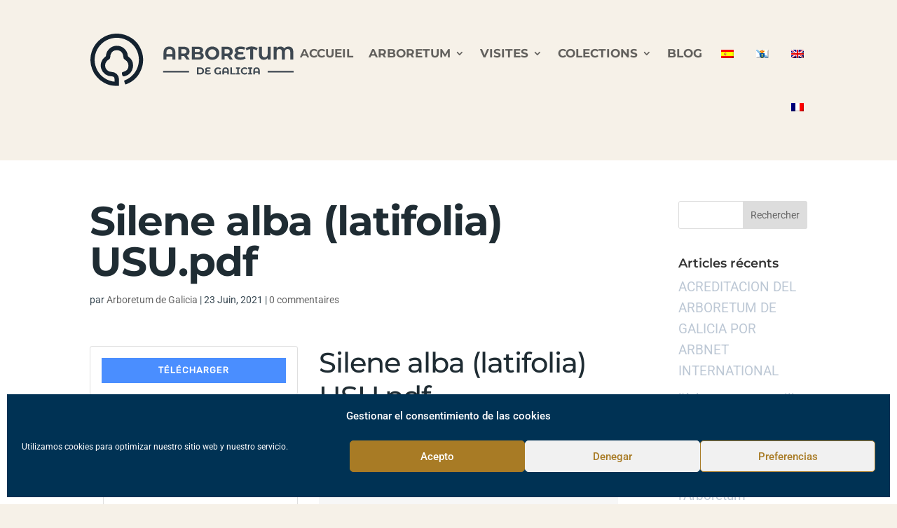

--- FILE ---
content_type: text/html; charset=UTF-8
request_url: https://arboretumdegalicia.com/wp-content/plugins/translatepress-multilingual/includes/trp-ajax.php
body_size: -196
content:
[{"type":"regular","group":"dynamicstrings","translationsArray":{"fr_FR":{"translated":"ARBORETUM","status":"2","editedTranslation":"ARBORETUM"}},"original":"Arboretum"},{"type":"regular","group":"dynamicstrings","translationsArray":{"fr_FR":{"translated":"BLOG","status":"2","editedTranslation":"BLOG"}},"original":"Blog"}]

--- FILE ---
content_type: text/html; charset=UTF-8
request_url: https://arboretumdegalicia.com/wp-content/plugins/translatepress-multilingual/includes/trp-ajax.php
body_size: -186
content:
[{"type":"regular","group":"dynamicstrings","translationsArray":{"fr_FR":{"translated":"ARBORETUM","status":"2","editedTranslation":"ARBORETUM"}},"original":"Arboretum"},{"type":"regular","group":"dynamicstrings","translationsArray":{"fr_FR":{"translated":"BLOG","status":"2","editedTranslation":"BLOG"}},"original":"Blog"}]

--- FILE ---
content_type: text/css
request_url: https://arboretumdegalicia.com/wp-content/et-cache/522/et-core-unified-cpt-tb-1277-tb-101-deferred-522.min.css?ver=1750495843
body_size: 629
content:
.et_pb_section_0_tb_header.et_pb_section{padding-top:0px;padding-bottom:0px;background-color:RGBA(0,0,0,0)!important}.et_pb_row_0_tb_header,.et_pb_menu_0_tb_header.et_pb_menu{background-color:RGBA(0,0,0,0)}.et_pb_menu_0_tb_header.et_pb_menu ul li a{font-family:'Montserrat',Helvetica,Arial,Lucida,sans-serif;font-weight:700;font-size:17px}.et_pb_menu_0_tb_header.et_pb_menu .nav li ul{background-color:#FFFFFF!important}.et_pb_menu_0_tb_header.et_pb_menu .et_mobile_menu,.et_pb_menu_0_tb_header.et_pb_menu .et_mobile_menu ul{background-color:RGBA(0,0,0,0)!important}.et_pb_menu_0_tb_header .et_pb_menu_inner_container>.et_pb_menu__logo-wrap,.et_pb_menu_0_tb_header .et_pb_menu__logo-slot{width:auto;max-width:100%}.et_pb_menu_0_tb_header .et_pb_menu_inner_container>.et_pb_menu__logo-wrap .et_pb_menu__logo img,.et_pb_menu_0_tb_header .et_pb_menu__logo-slot .et_pb_menu__logo-wrap img{height:auto;max-height:none}.et_pb_menu_0_tb_header .mobile_nav .mobile_menu_bar:before,.et_pb_menu_0_tb_header .et_pb_menu__icon.et_pb_menu__search-button,.et_pb_menu_0_tb_header .et_pb_menu__icon.et_pb_menu__close-search-button,.et_pb_menu_0_tb_header .et_pb_menu__icon.et_pb_menu__cart-button{color:#a87b25}div.et_pb_section.et_pb_section_0_tb_footer{background-size:initial;background-position:right 0px center;background-blend-mode:soft-light;background-image:url(https://arboretumdegalicia.com/wp-content/uploads/2021/06/favicon.svg)!important}.et_pb_section_0_tb_footer{min-height:446.7px}.et_pb_section_0_tb_footer.et_pb_section{margin-top:-10px;background-color:#1F2C33!important}.et_pb_row_0_tb_footer.et_pb_row{padding-top:0px!important;padding-bottom:0px!important;margin-top:0px!important;margin-bottom:0px!important;padding-top:0px;padding-bottom:0px}.et_pb_text_1_tb_footer h2,.et_pb_text_8_tb_footer h2,.et_pb_text_7_tb_footer h2,.et_pb_text_6_tb_footer h2,.et_pb_text_4_tb_footer h2,.et_pb_text_3_tb_footer h2,.et_pb_text_2_tb_footer h2,.et_pb_text_5_tb_footer h2,.et_pb_text_0_tb_footer h2{font-size:46px}.et_pb_text_8_tb_footer h4,.et_pb_text_2_tb_footer h4,.et_pb_text_0_tb_footer h4,.et_pb_text_6_tb_footer h4,.et_pb_text_4_tb_footer h4{font-size:25px}.et_pb_image_0_tb_footer .et_pb_image_wrap img,.et_pb_image_1_tb_footer .et_pb_image_wrap img,.et_pb_image_2_tb_footer .et_pb_image_wrap img{max-height:100px;width:auto}.et_pb_image_0_tb_footer,.et_pb_image_3_tb_footer,.et_pb_image_1_tb_footer,.et_pb_image_2_tb_footer{text-align:left;margin-left:0}.et_pb_image_3_tb_footer .et_pb_image_wrap{display:block}.et_pb_text_3_tb_footer h4,.et_pb_text_7_tb_footer h4,.et_pb_text_1_tb_footer h4,.et_pb_text_5_tb_footer h4{font-size:25px;color:#FFFFFF!important}.et_pb_text_1_tb_footer,.et_pb_text_7_tb_footer,.et_pb_text_5_tb_footer,.et_pb_text_3_tb_footer{margin-bottom:16px!important}.et_pb_text_6_tb_footer.et_pb_text,.et_pb_text_2_tb_footer.et_pb_text{color:#FFFFFF!important}.et_pb_text_6_tb_footer,.et_pb_text_2_tb_footer{line-height:1em;line-height:1em;padding-top:0px!important;padding-bottom:0px!important}.et_pb_text_6_tb_footer.et_pb_text a,.et_pb_text_2_tb_footer.et_pb_text a{color:#FFFFFF!important;transition:color 300ms ease 0ms}.et_pb_text_6_tb_footer.et_pb_text a:hover,.et_pb_text_2_tb_footer.et_pb_text a:hover{color:#A87B25!important}.et_pb_social_media_follow .et_pb_social_media_follow_network_0_tb_footer .icon:before,.et_pb_social_media_follow .et_pb_social_media_follow_network_1_tb_footer .icon:before{font-size:20px;line-height:40px;height:40px;width:40px}.et_pb_social_media_follow .et_pb_social_media_follow_network_0_tb_footer .icon,.et_pb_social_media_follow .et_pb_social_media_follow_network_1_tb_footer .icon{height:40px;width:40px}ul.et_pb_social_media_follow_0_tb_footer a.icon{border-radius:12px 12px 12px 12px}.et_pb_social_media_follow_0_tb_footer li.et_pb_social_icon a.icon:before{color:#F6F1E8}.et_pb_social_media_follow_0_tb_footer li a.icon:before{font-size:25px;line-height:50px;height:50px;width:50px}.et_pb_social_media_follow_0_tb_footer li a.icon{height:50px;width:50px}.et_pb_section_1_tb_footer.et_pb_section{padding-top:2px;padding-bottom:2px;background-color:#131c21!important}.et_pb_row_4_tb_footer.et_pb_row{padding-top:2px!important;padding-bottom:2px!important;padding-top:2px;padding-bottom:2px}.et_pb_text_8_tb_footer.et_pb_text{color:#f6f1e8!important}.et_pb_text_8_tb_footer{font-size:13px}.et_pb_social_media_follow_network_0_tb_footer a.icon{background-color:#3b5998!important}.et_pb_social_media_follow_network_1_tb_footer a.icon{background-color:#ea2c59!important}@media only screen and (max-width:980px){.et_pb_text_0_tb_footer h2,.et_pb_text_1_tb_footer h2,.et_pb_text_2_tb_footer h2,.et_pb_text_3_tb_footer h2,.et_pb_text_4_tb_footer h2,.et_pb_text_5_tb_footer h2,.et_pb_text_6_tb_footer h2,.et_pb_text_7_tb_footer h2,.et_pb_text_8_tb_footer h2{font-size:40px}.et_pb_image_0_tb_footer .et_pb_image_wrap img,.et_pb_image_1_tb_footer .et_pb_image_wrap img,.et_pb_image_2_tb_footer .et_pb_image_wrap img,.et_pb_image_3_tb_footer .et_pb_image_wrap img{width:auto}}@media only screen and (max-width:767px){.et_pb_text_0_tb_footer h2,.et_pb_text_1_tb_footer h2,.et_pb_text_2_tb_footer h2,.et_pb_text_3_tb_footer h2,.et_pb_text_4_tb_footer h2,.et_pb_text_5_tb_footer h2,.et_pb_text_6_tb_footer h2,.et_pb_text_7_tb_footer h2,.et_pb_text_8_tb_footer h2{font-size:36px}.et_pb_image_0_tb_footer .et_pb_image_wrap img,.et_pb_image_1_tb_footer .et_pb_image_wrap img,.et_pb_image_2_tb_footer .et_pb_image_wrap img,.et_pb_image_3_tb_footer .et_pb_image_wrap img{width:auto}}

--- FILE ---
content_type: application/javascript
request_url: https://arboretumdegalicia.com/wp-content/plugins/translatepress-multilingual/assets/js/trp-clickable-ls.js?ver=2.2.2
body_size: -212
content:
jQuery('.trp-ls-shortcode-current-language').click(function () {
    jQuery( '.trp-ls-shortcode-current-language' ).addClass('trp-ls-clicked');
    jQuery( '.trp-ls-shortcode-language' ).addClass('trp-ls-clicked');
});

jQuery('.trp-ls-shortcode-language').click(function () {
    jQuery( '.trp-ls-shortcode-current-language' ).removeClass('trp-ls-clicked');
    jQuery( '.trp-ls-shortcode-language' ).removeClass('trp-ls-clicked');
});

jQuery(document).keyup(function(e) {
    if (e.key === "Escape") {
        jQuery( '.trp-ls-shortcode-current-language' ).removeClass('trp-ls-clicked');
        jQuery( '.trp-ls-shortcode-language' ).removeClass('trp-ls-clicked');
    }
});

jQuery(document).on("click", function(event){
    if(!jQuery(event.target).closest(".trp-ls-shortcode-current-language").length){
        jQuery( '.trp-ls-shortcode-current-language' ).removeClass('trp-ls-clicked');
        jQuery( '.trp-ls-shortcode-language' ).removeClass('trp-ls-clicked');
    }
});

--- FILE ---
content_type: image/svg+xml
request_url: https://arboretumdegalicia.com/wp-content/uploads/2021/06/logo-arboretum.svg
body_size: 2608
content:
<svg xmlns="http://www.w3.org/2000/svg" width="245.203" height="63.577" viewBox="0 0 245.203 63.577">
  <g id="Grupo_56" data-name="Grupo 56" transform="translate(-670.301 -9958.779)">
    <g id="Arboretum" transform="translate(758.54 9974.455)" style="isolation: isolate">
      <g id="Grupo_17" data-name="Grupo 17" transform="translate(0)" style="isolation: isolate">
        <path id="Trazado_55" data-name="Trazado 55" d="M804.193,9990.76v8.523h-3.6v-3.739h-7.122v3.739h-3.56v-8.523c0-4.74,2.871-7.322,7.144-7.322S804.193,9986.02,804.193,9990.76Zm-3.6,1.892v-2.226c0-2.648-1.425-3.917-3.561-3.917-2.159,0-3.561,1.269-3.561,3.917v2.226Z" transform="translate(-789.906 -9983.438)" fill="#f6f1e8"/>
        <path id="Trazado_56" data-name="Trazado 56" d="M827.9,9999.436l-3-4.34h-3.316v4.34h-3.6v-15.579h6.743c4.162,0,6.765,2.159,6.765,5.653a5.065,5.065,0,0,1-3.2,4.918l3.494,5.008Zm-3.382-12.641h-2.938v5.43h2.938c2.2,0,3.315-1.023,3.315-2.715C827.834,9987.8,826.722,9986.795,824.519,9986.795Z" transform="translate(-800.13 -9983.589)" fill="#f6f1e8"/>
        <path id="Trazado_57" data-name="Trazado 57" d="M857.987,9995.184c0,2.693-2.136,4.252-6.231,4.252H843.7v-15.579h7.611c3.894,0,5.9,1.626,5.9,4.051a3.743,3.743,0,0,1-2.07,3.427A3.848,3.848,0,0,1,857.987,9995.184Zm-10.7-8.611v3.672h3.583c1.758,0,2.715-.623,2.715-1.847s-.957-1.825-2.715-1.825Zm7.076,8.233c0-1.312-1-1.936-2.871-1.936h-4.206v3.851h4.206C853.358,9996.721,854.359,9996.141,854.359,9994.806Z" transform="translate(-809.499 -9983.589)" fill="#f6f1e8"/>
        <path id="Trazado_58" data-name="Trazado 58" d="M868.935,9991.494c0-4.629,3.6-8.057,8.523-8.057,4.9,0,8.524,3.405,8.524,8.057s-3.628,8.056-8.524,8.056C872.54,9999.55,868.935,9996.123,868.935,9991.494Zm13.4,0a4.875,4.875,0,1,0-4.874,4.984A4.752,4.752,0,0,0,882.332,9991.494Z" transform="translate(-818.691 -9983.438)" fill="#f6f1e8"/>
        <path id="Trazado_59" data-name="Trazado 59" d="M909.941,9999.436l-3-4.34H903.62v4.34h-3.6v-15.579h6.743c4.162,0,6.765,2.159,6.765,5.653a5.065,5.065,0,0,1-3.2,4.918l3.494,5.008Zm-3.383-12.641H903.62v5.43h2.938c2.2,0,3.316-1.023,3.316-2.715C909.874,9987.8,908.761,9986.795,906.558,9986.795Z" transform="translate(-830.011 -9983.589)" fill="#f6f1e8"/>
        <path id="Trazado_60" data-name="Trazado 60" d="M937.908,9997.947a11.9,11.9,0,0,1-6.364,1.6c-4.829,0-7.344-1.958-7.344-4.651a3.851,3.851,0,0,1,2.581-3.627,3.531,3.531,0,0,1-1.914-3.227c0-2.448,2.225-4.607,7.01-4.607a13.088,13.088,0,0,1,5.474,1.113l-1,2.76a10.067,10.067,0,0,0-4.339-.957c-2.4,0-3.494.8-3.494,1.936,0,1.068.757,1.691,2.382,1.691h4.25v2.849h-4.473c-1.78,0-2.826.623-2.826,1.824,0,1.181,1.157,1.981,3.85,1.981a9.481,9.481,0,0,0,5.1-1.4Z" transform="translate(-838.82 -9983.438)" fill="#f6f1e8"/>
        <path id="Trazado_61" data-name="Trazado 61" d="M959.026,9988.066a11.618,11.618,0,0,0-4.3-1.49v12.707h-3.6v-12.707a12.008,12.008,0,0,0-4.318,1.49l-1.224-2.692a14.851,14.851,0,0,1,14.665,0Z" transform="translate(-846.608 -9983.438)" fill="#f6f1e8"/>
        <path id="Trazado_62" data-name="Trazado 62" d="M985.059,9983.856v15.579h-3.494v-1.893a5.523,5.523,0,0,1-4.718,2.159c-3.627,0-5.853-2.381-5.853-6.721v-9.125H974.6v9.014c0,2.56,1.313,3.761,3.271,3.761,2.069,0,3.583-1.268,3.583-4.006v-8.769Z" transform="translate(-855.863 -9983.589)" fill="#f6f1e8"/>
        <path id="Trazado_63" data-name="Trazado 63" d="M1022.535,9989.713v9.57h-3.6v-9.459c0-2.27-1.335-3.315-3.115-3.315-1.959,0-3.361,1.068-3.361,3.538v9.236h-3.6v-9.459c0-2.27-1.2-3.315-2.982-3.315-1.914,0-3.338,1.068-3.338,3.538v9.236h-3.605V9983.7h3.495v1.915a5.3,5.3,0,0,1,4.606-2.182,5.081,5.081,0,0,1,4.651,2.292,5.985,5.985,0,0,1,5.029-2.292C1020.332,9983.438,1022.535,9985.6,1022.535,9989.713Z" transform="translate(-866.036 -9983.438)" fill="#f6f1e8"/>
      </g>
    </g>
    <g id="Grupo_8" data-name="Grupo 8" transform="translate(758.038 9999.686)">
      <g id="DE_GALICIA" data-name="DE GALICIA" transform="translate(40.822)" style="isolation: isolate">
        <g id="Grupo_18" data-name="Grupo 18" style="isolation: isolate">
          <path id="Trazado_64" data-name="Trazado 64" d="M853.518,10023.349h3.841c2.766,0,4.662,1.667,4.662,4.228s-1.9,4.227-4.662,4.227h-3.841Zm3.744,6.849a2.626,2.626,0,1,0,0-5.242h-1.787v5.242Z" transform="translate(-853.518 -10023.203)" fill="#f6f1e8"/>
          <path id="Trazado_65" data-name="Trazado 65" d="M875.817,10031a6.458,6.458,0,0,1-3.455.869c-2.621,0-3.985-1.062-3.985-2.523a2.09,2.09,0,0,1,1.4-1.969,1.917,1.917,0,0,1-1.038-1.752c0-1.329,1.207-2.5,3.8-2.5a7.118,7.118,0,0,1,2.972.6l-.544,1.5a5.467,5.467,0,0,0-2.355-.519c-1.3,0-1.9.434-1.9,1.05,0,.58.411.918,1.292.918h2.307v1.546h-2.427c-.966,0-1.534.338-1.534.99s.628,1.075,2.09,1.075a5.151,5.151,0,0,0,2.765-.76Z" transform="translate(-858.93 -10023.121)" fill="#f6f1e8"/>
          <path id="Trazado_66" data-name="Trazado 66" d="M892.671,10027.36h1.787v4.36h-1.473v-.508a3.737,3.737,0,0,1-2.271.652,4.089,4.089,0,0,1-4.288-4.3,4.376,4.376,0,0,1,4.65-4.444,4.507,4.507,0,0,1,3.539,1.461l-1.256,1.16a2.861,2.861,0,0,0-2.186-.954,2.618,2.618,0,0,0-2.766,2.766,2.466,2.466,0,0,0,2.536,2.681,2.672,2.672,0,0,0,1.727-.578Z" transform="translate(-865.504 -10023.121)" fill="#f6f1e8"/>
          <path id="Trazado_67" data-name="Trazado 67" d="M909.552,10027.095v4.626h-1.957v-2.028h-3.866v2.028H901.8v-4.626a3.878,3.878,0,1,1,7.755,0Zm-1.957,1.026v-1.207c0-1.437-.773-2.126-1.932-2.126s-1.933.688-1.933,2.126v1.207Z" transform="translate(-871.103 -10023.121)" fill="#f6f1e8"/>
          <path id="Trazado_68" data-name="Trazado 68" d="M917.035,10023.349h1.956v6.86h4.239v1.594h-6.2Z" transform="translate(-876.653 -10023.203)" fill="#f6f1e8"/>
          <path id="Trazado_69" data-name="Trazado 69" d="M931.1,10024.92v5.313h1.462v1.569h-4.892v-1.569h1.474v-5.313h-1.474v-1.571h4.892v1.571Z" transform="translate(-880.528 -10023.203)" fill="#f6f1e8"/>
          <path id="Trazado_70" data-name="Trazado 70" d="M936.756,10027.493a4.656,4.656,0,0,1,8.069-2.874l-1.257,1.159a2.72,2.72,0,0,0-2.125-.99,2.706,2.706,0,1,0,0,5.411,2.693,2.693,0,0,0,2.125-1l1.257,1.159a4.648,4.648,0,0,1-8.069-2.862Z" transform="translate(-883.836 -10023.121)" fill="#f6f1e8"/>
          <path id="Trazado_71" data-name="Trazado 71" d="M954.114,10024.92v5.313h1.461v1.569h-4.892v-1.569h1.474v-5.313h-1.474v-1.571h4.892v1.571Z" transform="translate(-888.908 -10023.203)" fill="#f6f1e8"/>
          <path id="Trazado_72" data-name="Trazado 72" d="M968.336,10027.095v4.626H966.38v-2.028h-3.865v2.028h-1.933v-4.626a3.878,3.878,0,1,1,7.754,0Zm-1.956,1.026v-1.207c0-1.437-.773-2.126-1.933-2.126s-1.932.688-1.932,2.126v1.207Z" transform="translate(-892.514 -10023.121)" fill="#f6f1e8"/>
        </g>
      </g>
      <g id="Grupo_1" data-name="Grupo 1" transform="translate(0 4.347)">
        <g id="Línea_1" data-name="Línea 1">
          <rect id="Rectángulo_15" data-name="Rectángulo 15" width="31.302" height="1.907" fill="#f6f1e8"/>
        </g>
        <g id="Línea_2" data-name="Línea 2" transform="translate(126.165)">
          <rect id="Rectángulo_16" data-name="Rectángulo 16" width="31.302" height="1.907" fill="#f6f1e8"/>
        </g>
      </g>
    </g>
    <path id="Trazado_82" data-name="Trazado 82" d="M733.878,9985.739c0,.272-.006.547-.013.819-.013.54-.038,1.087-.083,1.622q-.124,1.622-.4,3.185c-.1.515-.2,1.03-.318,1.545v.007c-.121.509-.254,1.012-.394,1.514-.07.254-.146.508-.223.763a31.959,31.959,0,0,1-18.966,20.223,1.109,1.109,0,0,1-1.459-.684l-.895-2.739a1.11,1.11,0,0,1,.666-1.374,26.71,26.71,0,1,0-12.368,1.688v-3.039a3.465,3.465,0,0,0-3.465-3.465h-.038a13.169,13.169,0,0,1-7.534-23.969l.032.064a1.36,1.36,0,0,0,.636-1.151,13.257,13.257,0,0,1,26.4,0,1.331,1.331,0,0,0,.636,1.151,13.29,13.29,0,0,1-4.228,23.707,3.688,3.688,0,0,1-2.308.128c-.769-.382-1.539-3.713-1.157-4.482a4.361,4.361,0,0,1,2.054-1.024,7.837,7.837,0,0,0,5.766-7.559,7.691,7.691,0,0,0-2.054-5.264,7.089,7.089,0,0,0-1.92-1.532,4.553,4.553,0,0,1-2.308-3.98,7.167,7.167,0,0,0-.381-2.429,7.819,7.819,0,0,0-14.864,0,7.494,7.494,0,0,0-.382,2.429,4.259,4.259,0,0,1-2.314,3.955,5.439,5.439,0,0,0-1.914,1.525,7.637,7.637,0,0,0-2.054,5.258,7.773,7.773,0,0,0,7.725,7.819h.1a8.983,8.983,0,0,1,8.971,8.939v8.017c-.9.083-1.812.121-2.734.121a31.747,31.747,0,0,1-7.178-.814c-.509-.12-1.017-.253-1.519-.394s-1-.3-1.488-.464a32.2,32.2,0,0,1-4.959-2.168c0-.007,0-.007-.006,0a31.816,31.816,0,0,1-14.966-38.141,32.48,32.48,0,0,1,2.543-5.619c.006,0,.006,0,0-.007a32.167,32.167,0,0,1,12.423-12.131c.006.007.006.007.006,0a32.633,32.633,0,0,1,4.215-1.907h.006c.242-.089.49-.178.738-.26a31.842,31.842,0,0,1,20.37,0c.248.082.5.171.737.26h.006a31.964,31.964,0,0,1,19.429,20.408c.076.247.153.5.223.757.14.5.273,1,.394,1.514v.006c.115.515.223,1.03.318,1.545q.277,1.563.4,3.186c.044.534.07,1.081.083,1.622C733.872,9985.192,733.878,9985.466,733.878,9985.739Z" transform="translate(0 4.829)" fill="#f6f1e8"/>
  </g>
</svg>


--- FILE ---
content_type: image/svg+xml
request_url: https://arboretumdegalicia.com/wp-content/uploads/2021/06/favicon.svg
body_size: 645
content:
<svg xmlns="http://www.w3.org/2000/svg" width="518.438" height="518.434" viewBox="0 0 518.438 518.434">
  <path id="Trazado_169" data-name="Trazado 169" d="M1188.739,10213.173c0,2.223-.052,4.461-.1,6.684-.1,4.4-.312,8.863-.674,13.229q-1.011,13.219-3.267,25.963c-.777,4.2-1.658,8.408-2.592,12.6v.051c-.984,4.152-2.073,8.252-3.214,12.346-.57,2.068-1.192,4.145-1.814,6.221a260.622,260.622,0,0,1-154.655,164.906,9.047,9.047,0,0,1-11.9-5.58l-7.295-22.334a9.048,9.048,0,0,1,5.428-11.2c84.521-33.074,143.508-117.561,138.293-214.816-5.973-111.361-97.16-201.215-208.593-205.639-124.078-4.932-226.577,94.57-226.577,217.57,0,112.754,86.112,205.711,196.021,216.65v-24.777a28.248,28.248,0,0,0-28.255-28.254h-.311a107.39,107.39,0,0,1-61.436-195.457l.26.531a11.106,11.106,0,0,0,5.184-9.395,108.105,108.105,0,0,1,215.307,0,10.87,10.87,0,0,0,5.184,9.395,108.368,108.368,0,0,1-34.476,193.314c-8.4,2.076-15.708,3.113-18.819,1.045-6.273-3.113-12.547-30.277-9.435-36.557a35.55,35.55,0,0,1,16.745-8.348,63.915,63.915,0,0,0,47.023-61.635,62.7,62.7,0,0,0-16.746-42.924,57.784,57.784,0,0,0-15.657-12.5,37.12,37.12,0,0,1-18.819-32.455,58.418,58.418,0,0,0-3.111-19.8,63.758,63.758,0,0,0-121.21,0,61.086,61.086,0,0,0-3.112,19.8,34.718,34.718,0,0,1-18.871,32.248,44.41,44.41,0,0,0-15.6,12.441,62.273,62.273,0,0,0-16.746,42.873,63.381,63.381,0,0,0,62.991,63.762h.778a73.257,73.257,0,0,1,73.151,72.9v65.367c-7.362.678-14.776.986-22.293.986a258.806,258.806,0,0,1-58.532-6.639c-4.147-.98-8.295-2.062-12.39-3.211-4.044-1.191-8.139-2.436-12.131-3.783a262.762,262.762,0,0,1-40.438-17.674c0-.059,0-.059-.052,0a259.437,259.437,0,0,1-122.04-311.016,264.684,264.684,0,0,1,20.738-45.824c.052,0,.052,0,0-.059a262.325,262.325,0,0,1,101.3-98.92c.052.059.052.059.052,0a266.094,266.094,0,0,1,34.373-15.547h.051c1.971-.729,3.992-1.451,6.015-2.121a259.664,259.664,0,0,1,166.107,0c2.022.67,4.044,1.393,6.014,2.121h.052a260.641,260.641,0,0,1,158.434,166.416c.622,2.018,1.244,4.094,1.814,6.168,1.141,4.094,2.23,8.193,3.214,12.346v.051c.934,4.2,1.815,8.4,2.592,12.6q2.257,12.741,3.267,25.979c.363,4.35.571,8.811.674,13.229C1188.687,10208.712,1188.739,10210.942,1188.739,10213.173Z" transform="translate(-670.301 -9953.952)" fill="#f6f1e8"/>
</svg>


--- FILE ---
content_type: image/svg+xml
request_url: https://arboretumdegalicia.com/wp-content/uploads/2021/06/arboretum-logo-movil.svg
body_size: 2740
content:
<svg xmlns="http://www.w3.org/2000/svg" width="338.144" height="87.677" viewBox="0 0 338.144 87.677">
  <g id="Grupo_69" data-name="Grupo 69" transform="translate(2112 -6476.046)">
    <g id="Grupo_68" data-name="Grupo 68" transform="translate(-2112 6476.046)">
      <g id="Arboretum" transform="translate(121.685 21.618)" opacity="0.814" style="isolation: isolate">
        <g id="Grupo_17" data-name="Grupo 17" transform="translate(0)" style="isolation: isolate">
          <path id="Trazado_55" data-name="Trazado 55" d="M809.609,9993.533v11.755h-4.971v-5.154h-9.821v5.154h-4.91v-11.755c0-6.534,3.958-10.1,9.851-10.1S809.609,9987,809.609,9993.533Zm-4.971,2.611v-3.07c0-3.653-1.965-5.4-4.911-5.4-2.977,0-4.911,1.748-4.911,5.4v3.07Z" transform="translate(-789.906 -9983.438)" fill="#14222f"/>
          <path id="Trazado_56" data-name="Trazado 56" d="M831.663,10005.339l-4.143-5.983h-4.573v5.983h-4.971v-21.481h9.3c5.739,0,9.329,2.977,9.329,7.793a6.988,6.988,0,0,1-4.42,6.785l4.819,6.9ZM827,9987.91h-4.052v7.487H827c3.038,0,4.572-1.412,4.572-3.747C831.571,9989.291,830.037,9987.91,827,9987.91Z" transform="translate(-793.366 -9983.49)" fill="#14222f"/>
          <path id="Trazado_57" data-name="Trazado 57" d="M863.4,9999.478c0,3.715-2.946,5.861-8.593,5.861H843.7v-21.481h10.5c5.37,0,8.133,2.241,8.133,5.586a5.159,5.159,0,0,1-2.855,4.725A5.3,5.3,0,0,1,863.4,9999.478ZM848.642,9987.6v5.064h4.94c2.424,0,3.744-.86,3.744-2.548s-1.32-2.517-3.744-2.517Zm9.758,11.355c0-1.812-1.381-2.67-3.958-2.67h-5.8v5.31h5.8C857.019,10001.6,858.4,10000.8,858.4,9998.957Z" transform="translate(-796.536 -9983.49)" fill="#14222f"/>
          <path id="Trazado_58" data-name="Trazado 58" d="M868.935,9994.547c0-6.385,4.971-11.109,11.754-11.109,6.752,0,11.755,4.7,11.755,11.109s-5,11.11-11.755,11.11C873.906,10005.657,868.935,10000.932,868.935,9994.547Zm18.475,0a6.723,6.723,0,1,0-6.721,6.877A6.553,6.553,0,0,0,887.41,9994.547Z" transform="translate(-799.646 -9983.438)" fill="#14222f"/>
          <path id="Trazado_59" data-name="Trazado 59" d="M913.7,10005.339l-4.144-5.983h-4.573v5.983h-4.971v-21.481h9.3c5.739,0,9.33,2.977,9.33,7.793a6.988,6.988,0,0,1-4.42,6.785l4.818,6.9Zm-4.665-17.429h-4.052v7.487h4.052c3.038,0,4.573-1.412,4.573-3.747C913.611,9989.291,912.076,9987.91,909.038,9987.91Z" transform="translate(-803.477 -9983.49)" fill="#14222f"/>
          <path id="Trazado_60" data-name="Trazado 60" d="M943.1,10003.447a16.424,16.424,0,0,1-8.776,2.21c-6.66,0-10.127-2.7-10.127-6.414a5.314,5.314,0,0,1,3.56-5,4.866,4.866,0,0,1-2.639-4.449c0-3.374,3.069-6.353,9.667-6.353a18.1,18.1,0,0,1,7.549,1.532l-1.381,3.807a13.913,13.913,0,0,0-5.984-1.318c-3.314,0-4.819,1.105-4.819,2.671,0,1.471,1.043,2.33,3.284,2.33H939.3v3.93H933.13c-2.454,0-3.9.861-3.9,2.516,0,1.626,1.6,2.731,5.309,2.731a13.063,13.063,0,0,0,7.027-1.934Z" transform="translate(-806.458 -9983.438)" fill="#14222f"/>
          <path id="Trazado_61" data-name="Trazado 61" d="M964.12,9989.822a16.027,16.027,0,0,0-5.923-2.057v17.522h-4.971v-17.522a16.561,16.561,0,0,0-5.954,2.057l-1.688-3.715a20.484,20.484,0,0,1,20.224,0Z" transform="translate(-809.093 -9983.438)" fill="#14222f"/>
          <path id="Trazado_62" data-name="Trazado 62" d="M990.39,9983.857v21.481h-4.818v-2.607a7.618,7.618,0,0,1-6.506,2.977c-5,0-8.071-3.283-8.071-9.268v-12.583h4.972v12.43c0,3.53,1.811,5.188,4.511,5.188,2.854,0,4.942-1.75,4.942-5.526v-12.091Z" transform="translate(-812.225 -9983.49)" fill="#14222f"/>
          <path id="Trazado_63" data-name="Trazado 63" d="M1031.485,9992.093v13.2h-4.971v-13.042c0-3.131-1.841-4.573-4.3-4.573-2.7,0-4.635,1.473-4.635,4.881v12.734h-4.971v-13.042c0-3.131-1.658-4.573-4.113-4.573-2.639,0-4.6,1.473-4.6,4.881v12.734h-4.972v-21.481h4.82v2.64a7.312,7.312,0,0,1,6.352-3.009c2.977,0,5.218,1.136,6.414,3.162a8.251,8.251,0,0,1,6.935-3.162C1028.447,9983.438,1031.485,9986.416,1031.485,9992.093Z" transform="translate(-815.667 -9983.438)" fill="#14222f"/>
        </g>
      </g>
      <g id="Grupo_8" data-name="Grupo 8" transform="translate(120.992 56.412)" opacity="0.814">
        <g id="DE_GALICIA" data-name="DE GALICIA" transform="translate(56.295 0)" style="isolation: isolate">
          <g id="Grupo_18" data-name="Grupo 18" style="isolation: isolate">
            <path id="Trazado_64" data-name="Trazado 64" d="M853.518,10023.35h5.3c3.815,0,6.429,2.3,6.429,5.829s-2.615,5.829-6.429,5.829h-5.3Zm5.163,9.443c2.315,0,3.831-1.382,3.831-3.614s-1.516-3.615-3.831-3.615h-2.464v7.229Z" transform="translate(-853.518 -10023.15)" fill="#14222f"/>
            <path id="Trazado_65" data-name="Trazado 65" d="M878.637,10033.979a8.9,8.9,0,0,1-4.764,1.2c-3.614,0-5.5-1.464-5.5-3.48a2.885,2.885,0,0,1,1.932-2.715,2.643,2.643,0,0,1-1.432-2.414c0-1.834,1.665-3.451,5.246-3.451a9.848,9.848,0,0,1,4.1.834l-.75,2.065a7.577,7.577,0,0,0-3.247-.716c-1.8,0-2.616.6-2.616,1.449,0,.8.566,1.265,1.782,1.265h3.182v2.135h-3.347c-1.333,0-2.116.464-2.116,1.366,0,.88.866,1.481,2.882,1.481a7.1,7.1,0,0,0,3.813-1.049Z" transform="translate(-855.349 -10023.119)" fill="#14222f"/>
            <path id="Trazado_66" data-name="Trazado 66" d="M895.037,10028.967H897.5v6.012h-2.031v-.7a5.162,5.162,0,0,1-3.132.9,5.639,5.639,0,0,1-5.913-5.929c0-3.615,2.7-6.132,6.412-6.132a6.217,6.217,0,0,1,4.88,2.017l-1.732,1.6a3.942,3.942,0,0,0-3.015-1.315,3.611,3.611,0,0,0-3.814,3.814,3.4,3.4,0,0,0,3.5,3.7,3.691,3.691,0,0,0,2.382-.8Z" transform="translate(-857.574 -10023.119)" fill="#14222f"/>
            <path id="Trazado_67" data-name="Trazado 67" d="M912.491,10028.6v6.38h-2.7v-2.795h-5.331v2.795H901.8v-6.38c0-3.547,2.149-5.479,5.346-5.479S912.491,10025.052,912.491,10028.6Zm-2.7,1.42v-1.666c0-1.983-1.066-2.933-2.664-2.933-1.616,0-2.666.949-2.666,2.933v1.666Z" transform="translate(-859.468 -10023.119)" fill="#14222f"/>
            <path id="Trazado_68" data-name="Trazado 68" d="M917.035,10023.35h2.7v9.459h5.846v2.2h-8.544Z" transform="translate(-861.346 -10023.15)" fill="#14222f"/>
            <path id="Trazado_69" data-name="Trazado 69" d="M932.405,10025.515v7.329h2.016v2.164h-6.747v-2.164h2.033v-7.329h-2.033v-2.165h6.747v2.165Z" transform="translate(-862.658 -10023.15)" fill="#14222f"/>
            <path id="Trazado_70" data-name="Trazado 70" d="M936.756,10029.15a6.419,6.419,0,0,1,11.127-3.964l-1.734,1.6a3.752,3.752,0,0,0-2.93-1.366,3.73,3.73,0,1,0,0,7.46,3.7,3.7,0,0,0,2.93-1.383l1.734,1.6a6.41,6.41,0,0,1-11.127-3.948Z" transform="translate(-863.777 -10023.119)" fill="#14222f"/>
            <path id="Trazado_71" data-name="Trazado 71" d="M955.414,10025.515v7.329h2.015v2.164h-6.746v-2.164h2.032v-7.329h-2.032v-2.165h6.746v2.165Z" transform="translate(-865.493 -10023.15)" fill="#14222f"/>
            <path id="Trazado_72" data-name="Trazado 72" d="M971.275,10028.6v6.38h-2.7v-2.795h-5.33v2.795h-2.665v-6.38c0-3.547,2.149-5.479,5.346-5.479S971.275,10025.052,971.275,10028.6Zm-2.7,1.42v-1.666c0-1.983-1.066-2.933-2.665-2.933-1.616,0-2.664.949-2.664,2.933v1.666Z" transform="translate(-866.714 -10023.119)" fill="#14222f"/>
          </g>
        </g>
        <g id="Grupo_1" data-name="Grupo 1" transform="translate(0 5.994)">
          <g id="Línea_1" data-name="Línea 1">
            <rect id="Rectángulo_15" data-name="Rectángulo 15" width="43.167" height="2.63" fill="#14222f"/>
          </g>
          <g id="Línea_2" data-name="Línea 2" transform="translate(173.986)">
            <rect id="Rectángulo_16" data-name="Rectángulo 16" width="43.166" height="2.63" fill="#14222f"/>
          </g>
        </g>
      </g>
      <path id="Trazado_82" data-name="Trazado 82" d="M757.976,9997.787c0,.377-.009.756-.018,1.132-.017.744-.052,1.5-.114,2.235q-.171,2.235-.553,4.392c-.131.71-.28,1.421-.438,2.131v.011c-.167.7-.351,1.394-.544,2.086-.1.349-.2.7-.307,1.05a44.07,44.07,0,0,1-26.154,27.89,1.53,1.53,0,0,1-2.012-.942l-1.234-3.776a1.532,1.532,0,0,1,.918-1.9,36.833,36.833,0,1,0-17.056,2.329v-4.19a4.779,4.779,0,0,0-4.778-4.779h-.053a18.16,18.16,0,0,1-10.389-33.053l.044.089a1.877,1.877,0,0,0,.877-1.588,18.282,18.282,0,0,1,36.411,0,1.837,1.837,0,0,0,.877,1.588,18.327,18.327,0,0,1-5.83,32.692c-1.42.352-2.657.527-3.183.176-1.061-.528-2.122-5.119-1.6-6.182a6.031,6.031,0,0,1,2.832-1.411,10.81,10.81,0,0,0,7.952-10.424,10.612,10.612,0,0,0-2.832-7.261,9.87,9.87,0,0,0-2.648-2.113,6.275,6.275,0,0,1-3.183-5.488,9.879,9.879,0,0,0-.526-3.348,10.782,10.782,0,0,0-20.5,0,10.326,10.326,0,0,0-.526,3.348,5.872,5.872,0,0,1-3.191,5.455,7.5,7.5,0,0,0-2.639,2.1,10.529,10.529,0,0,0-2.832,7.25,10.718,10.718,0,0,0,10.653,10.783h.131a12.389,12.389,0,0,1,12.371,12.327v11.055c-1.245.116-2.5.17-3.77.17a43.874,43.874,0,0,1-9.9-1.124c-.7-.166-1.4-.351-2.1-.543s-1.376-.41-2.051-.641a44.575,44.575,0,0,1-6.839-2.988c0-.011,0-.011-.009,0a43.876,43.876,0,0,1-20.639-52.6,44.793,44.793,0,0,1,3.507-7.749c.009,0,.009,0,0-.009a44.356,44.356,0,0,1,17.132-16.729c.009.009.009.009.009,0a44.9,44.9,0,0,1,5.813-2.63h.009c.333-.121.675-.245,1.017-.359a43.916,43.916,0,0,1,28.091,0c.342.114.684.238,1.017.359h.009A44.077,44.077,0,0,1,756,9984.758c.105.344.211.693.307,1.045.193.691.377,1.384.544,2.088v.008c.158.707.307,1.421.438,2.129q.382,2.158.553,4.394c.061.736.1,1.491.114,2.238C757.968,9997.033,757.976,9997.409,757.976,9997.787Z" transform="translate(-670.301 -9953.949)" fill="#14222f"/>
    </g>
  </g>
</svg>
